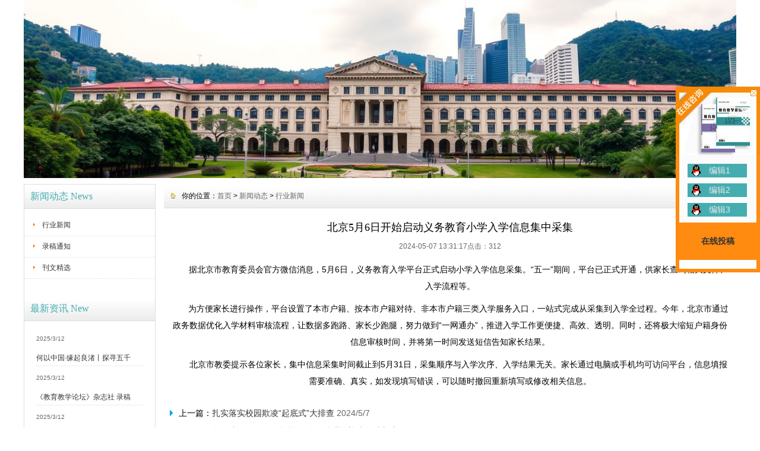

--- FILE ---
content_type: text/html
request_url: http://www.jyxxhltzzs.com/html/1829363117.html
body_size: 3384
content:
<!DOCTYPE html PUBLIC "-//W3C//DTD XHTML 1.0 Transitional//EN" "http://www.w3.org/TR/xhtml1/DTD/xhtml1-transitional.dtd">
<html xmlns="http://www.w3.org/1999/xhtml">
<head>
<meta http-equiv="X-UA-Compatible" content="IE=edge,chrome=1" /><meta http-equiv="Content-Type" content="text/html; charset=gb2312" />
<title>北京5月6日开始启动义务教育小学入学信息集中采集-《教育教学论坛》订阅|销售中心</title>
<meta name="description" content="《北京5月6日开始启动义务教育小学入学信息集中采集》刊登于教育教学论坛杂志，由教育教学论坛杂志社编审中心协调安排审稿及出版事宜，详情请咨询教育教学论坛在线编辑！">
<meta name="keywords" content="北京5月6日开始启动义务教育小学入学信息集中采集">
<link href="/css/HituxCMSLord/inner.css" rel="stylesheet" type="text/css" />
<link href="/css/HituxCMSLord/common.css" rel="stylesheet" type="text/css" />
<script type="text/javascript" src="/js/jquery.min.js"></script>
<script type="text/javascript" src="/js/Functions.js"></script>
<script type="text/javascript" src="/images/iepng/iepngfix_tilebg.js"></script>
<script type="text/javascript">
window.onerror=function(){return true;}
</script></head>

<body>
<div id="wrapper">


<!--body start-->
<div id="body">
<!--focus start-->
<div id="InnerBanner">
<script src='/ADs/106.js' type='text/javascript'></script>
</div>
<!--foncus end-->
<div class="HeightTab clearfix"></div>
<!--inner start -->
<div class="inner">
<!--left start-->
<div class="left">
<div class="Sbox">
<div class="topic"><div class='TopicTitle'>新闻动态 News</div></div>
<div class="blank"><ul><li><A href='/News/IndustryNews'>行业新闻</A></li> <li><A href='/News/lugaotongzhi'>录稿通知</A></li> <li><A href='/News/kanwenjingxuan'>刊文精选</A></li> </ul></div>
</div>
<div class="HeightTab clearfix"></div>
<div class="Sbox">
<div class="topic"><div class='TopicTitle'>最新资讯 New</div></div>
<div class="list">
<dl><dt>2025/3/12</dt><dd><a href='/html/2850971215.html' target='_blank' title='何以中国·缘起良渚丨探寻五千多年前的匠心独运'>何以中国·缘起良渚丨探寻五千</a></dd><dt>2025/3/12</dt><dd><a href='/html/5497011059.html' target='_blank' title='《教育教学论坛》杂志社 录稿通知书——罗小玲 '>《教育教学论坛》杂志社 录稿</a></dd><dt>2025/3/12</dt><dd><a href='/html/851039930.html' target='_blank' title='《教育教学论坛》杂志社 录稿通知书——王娜 韦善阳 '>《教育教学论坛》杂志社 录稿</a></dd><dt>2025/3/5</dt><dd><a href='/html/370145928.html' target='_blank' title='《教育教学论坛》杂志社 录稿通知书——罗小玲 '>《教育教学论坛》杂志社 录稿</a></dd><dt>2025/3/5</dt><dd><a href='/html/741596820.html' target='_blank' title='国家卫健委：为农村引进更多高素质医疗人才'>国家卫健委：为农村引进更多高</a></dd><dt>2025/2/26</dt><dd><a href='/html/6258911555.html' target='_blank' title='河北：召开教育工作会部署实施年度10大行动和5大专项'>河北：召开教育工作会部署实施</a></dd><dt>2025/2/26</dt><dd><a href='/html/9431721447.html' target='_blank' title='广东医科大学部署DeepSeek模型'>广东医科大学部署DeepSe</a></dd><dt>2025/2/26</dt><dd><a href='/html/7536241339.html' target='_blank' title='哈尔滨工程大学为智能船舶安上“明眸”'>哈尔滨工程大学为智能船舶安上</a></dd><dt>2025/2/26</dt><dd><a href='/html/5968031230.html' target='_blank' title='“产业兼职教师”来了，高校课堂有啥新变化？'>“产业兼职教师”来了，高校课</a></dd><dt>2025/2/26</dt><dd><a href='/html/273405913.html' target='_blank' title='《教育教学论坛》杂志社 录稿通知书——尚文龙 杨早立 王扬 陈艳艳 '>《教育教学论坛》杂志社 录稿</a></dd></dl>
</div>

</div>
<div class="HeightTab clearfix"></div>
 </div>
<!--left end-->
<!--right start-->
<div class="right">
<div class="Position"><span>你的位置：<a href="/">首页</a> > <a href='/News/'>新闻动态</a> > <a href='/News/IndustryNews/'>行业新闻</a></span></div>
<div class="HeightTab clearfix"></div>
<!--main start-->
<div class="main">

<!--content start-->
<div class="content">
<div class="title"><h3>北京5月6日开始启动义务教育小学入学信息集中采集</h3></div>
<div class="infos">2024-05-07 13:31:17点击：<script language="javascript" src="/inc/article_view.asp?id=5392"></script></div>
<div class="maincontent clearfix">
<p>　　据北京市教育委员会官方微信消息，5月6日，义务教育入学平台正式启动小学入学信息采集。“五一”期间，平台已正式开通，供家长查询相关文件、入学流程等。</p>
<p>　　为方便家长进行操作，平台设置了本市户籍、按本市户籍对待、非本市户籍三类入学服务入口，一站式完成从采集到入学全过程。今年，北京市通过政务数据优化入学材料审核流程，让数据多跑路、家长少跑腿，努力做到“一网通办”，推进入学工作更便捷、高效、透明。同时，还将极大缩短户籍身份信息审核时间，并将第一时间发送短信告知家长结果。</p>
<p>　　北京市教委提示各位家长，集中信息采集时间截止到5月31日，采集顺序与入学次序、入学结果无关。家长通过电脑或手机均可访问平台，信息填报需要准确、真实，如发现填写错误，可以随时撤回重新填写或修改相关信息。</p>

</div>


<div class="prenext">
<ul><li>上一篇：<a href='/html/7916323220.html' target='_blank' title='扎实落实校园欺凌“起底式”大排查'>扎实落实校园欺凌“起底式”大排查</a> <span class='ListDate'>2024/5/7</span></li><li>下一篇：<a href='/html/8512703017.html' target='_blank' title='学位法明年1月1日起施行 学位管理将迎来哪些新变化'>学位法明年1月1日起施行 学位管理将迎来哪些新变化</a> <span class='ListDate'>2024/5/7</span></li></ul>
</div>

</div>
<!--content end-->

</div>
<!--main end-->
</div>
<!--right end-->
</div>
<!--inner end-->
</div>
<!--body end-->
<div class="HeightTab clearfix"></div>
	
<div class="clearfix"></div>
<!--footer start-->
<div id="footer">

<p>jyjxltzz@jyjxltzzs.net <span>|</span>   <A href="https://beian.miit.gov.cn">冀ICP备19030634号</A></p>
<div class='clearfix'></div>
</div>

</div>
<!--footer end -->


</div>
<script type="text/javascript" src="/js/ServiceCenter.js"></script>

</body>
</html>





--- FILE ---
content_type: text/html
request_url: http://www.jyxxhltzzs.com/inc/article_view.asp?id=5392
body_size: 276
content:

document.write(312)

--- FILE ---
content_type: text/css
request_url: http://www.jyxxhltzzs.com/css/HituxCMSLord/common.css
body_size: 4735
content:

/* top start*/
body,td,th {
	font-size: 14px;
}

img, div { behavior: url(/images/iepng/iepngfix.htc); }

body, div, p,img,dl, dt, dd, ul, ol, li, h1, h2, h3, h4, h5, h6, pre, form, fieldset, input, textarea, blockquote {
	padding:0px;
	margin:0px;
}
.FontRed{
	color:#FF0000;}
h3{
	font-size:14px;}

li{
	list-style-type:none;}

img{border:0; 
	}
.gray{
	color:#666666;}
a{color:#333333;text-decoration:none;}
a:hover {text-decoration:underline;color:#196ba7;}
a:active{text-decoration:underline;}

.LineLink a{text-decoration:underline;}
.LineLink a:hover {text-decoration:none;color:#196ba7;}

.ColorLink a {color:#196ba7;}
.ColorLink a:hover {color:#196ba7;}

.WidthTab{
	width:10px;
	height:1px;
	float:left;}
.WidthTab2{
	width:20px;
	height:1px;
	float:left;}	
.HeightTab{
	height:10px;
	width:1px;
	overflow:hidden;}
.HeightTab2{
	height:20px;
	width:1px;
	overflow:hidden;}

p{
	line-height:380%;
text-align: center;}

.ListDate{
	color:#666666;
	 }
body{
	font-family:"Microsoft Yahei",Arial, Helvetica, sans-serif;
}

#wrapper{
	width:100%;
	margin:auto;}
#wrapper #head  .TopInfoBG{
	background:#FAFAFA;
	height:25px;
	overflow:Hidden;
	border-bottom:1px solid #F5F5F5;
	}
#wrapper #head  .TopInfo{
	margin:auto;
	width:1200px;
	} 
#wrapper #head  .TopInfo .link{
	line-height:25px;
	float:right;
	color:#999999;}
#wrapper #head  .TopInfo .welcome{
	line-height:25px;
	float:left;
	color:#999999;}
#wrapper #head  .TopInfo  a{
	color:#999999;}	

#wrapper #head .top{
	width:100%;
	height:120px;
	font-size:12px;}	
#wrapper #head .top .TopLogo{
	margin:auto;
	width:1200px;
	padding-top:15px;
	}
#wrapper #head .top .TopLogo .logo{
	float:left;
}

#wrapper #head .top .TopLogo .tel{
	float:right;
	background:url("/images/tel.jpg") no-repeat 0px 14px;
	width:220px;
	height:80px;} 
	
#wrapper #head .top .TopLogo .tel .telW{
	padding-left:60px;
	padding-top:12px;
	color:#036;
	letter-spacing:10px;}	
#wrapper #head .top .TopLogo .tel .telN{
	padding-left:60px;
	padding-top:0px;
	font-family:"Book Antiqua", Palatino, serif;
	font-size:24px;
	color:#F90;
	font-weight:normal;
	line-height:100%;}

/* navs*/
#wrapper #head #NavLink{
	width:100%;
	height:50px;
	margin:auto;
	padding-bottom:0px;
	position:relative;
	z-index:100;}
#wrapper #head #NavLink .NavBG{
	height:50px;
	width:100%;
	background:#891010;
	position:absolute;
	z-index:100;}	
		
#wrapper #head #NavLink #sddm{
	width:1200px;
	margin:auto;
	z-index:30}

#wrapper #head #NavLink #sddm li{
	float: left;
	font-weight:normal;}
#wrapper #head #NavLink #sddm .CurrentLi a{
	background:none;
	}	
#wrapper #head #NavLink #sddm li a
{	display: block;
font-weight:bolder;
	width: 149px;
	color: #FFF;
	text-align: center;
	padding:0 0px;
	line-height:50px;
	font-size:18px;
	border-left:1px solid #ffffff;}

#wrapper #head #NavLink #sddm li a:hover
{	text-decoration:none;
	background:#F90;
}

#wrapper #head #NavLink #sddm div
{	position: absolute;
	visibility: hidden;
	background:#0F7DAE;
	padding:0px 0px;
	filter: alpha(opacity=85);
	}

#wrapper #head #NavLink #sddm div a
	{	position: relative;
		padding: 0px 0px;
		text-align: center;
		background:#0F7DAE;
		color: #FFFFFF;
		font-size:12px;
		font-weight:normal;
		text-decoration:none;
		line-height:30px;
		border-top:1px solid #3380C4;}

#wrapper #head #NavLink #sddm div a:hover{
	background: #F90;
	line-height:30px;
	}

	
#wrapper #body{
	margin:auto;
	width:1200px;
	}
/* albumblock*/

 .albumblock{
	padding:10px 10px 30px 15px;
	float:left;
	}
 .albumblock .inner{
	width:200px;
	height:260px;
	position:relative;
	
	overflow:hidden;}

.albumblock .inner img{
	width:200px;
	height:260px;	}	

 .albumblock .inner .albumtitle{
	height:35px;
	line-height:35px;
	font-size:12px;
	background:#0078f80a;
	position:relative;
	bottom:35px;
	filter:alpha(opacity=80);
	-moz-opacity:0.8;
	opacity:0.8;
	text-align:center;
	overflow:Hidden;
	}
 .albumblock .inner .albumtitle span{
	font-weight:normal;
	font-size:12px;}	

 .albumblock .inner  a{
	 color:#333;
	 font-weight:bold;}
  .albumblock .inner  a:hover{
	text-decoration:none;}
 .albumblock .inner  a:visited{
	text-decoration:none;}	
	
 .albumblock .inner:hover{
	border:1px solid #560e0e;}	
	

/*footer*/
/*footer*/
#footer{
	positive:relative;
	width:100%;
	height:100%;
	padding-bottom:40px;
	font-size:12px;
	color:#999999;
	background:#2E2E2E ;
	z-index:10;
}
#footer a{
	color:#999999;}										
#footer .inner{
	border-top:1px solid #666666;
	margin:auto;
	width:1200px;
	padding-top:40px;
	text-align:left;
	background: url("/images/bottom_logo.png") no-repeat right center;
	}

#footer .inner .InnerLeft{
	float:left;
	width:850px;
	text-align:left;}
#footer .inner .InnerRight{
	float:right;
	width:320px;
	padding-top:20px;
}

#footer .inner .InnerRight .tel{
	background: url("/images/HituxCMSNote/tel_bottom.jpg") no-repeat 0px 0px;
	height:50px;
	width:220px;
	padding-left:180px;
	color:#FFF;
	font-size:24px;
	font-weight:bold;
	font-family:Georgia, "Times New Roman", Times, serif;}

	
#footer .inner p{
	line-height:25px;}

#footer .inner .BottomNav{
	width:100%;
	margin:auto;
	height:30px;
	line-height:30px;
	color:#FFF;
	background:#FFF url("/images/HituxCMSNote/nav_bg2.png") repeat-x center -5px;
}

#footer .inner .BottomNav a{
	color:#0076c1;
	padding:0px 10px;}



#dark_footer .box_240px_left {
	width:220px;
	padding-right: 20px;
	padding-top: 0px;
	background-image: none;
	padding-bottom:0px;
	float:left;
}
#dark_footer .box_240px_left h2{
	font-size:18px;
	color:#F5F5F5;
	font-weight:normal;
	padding-bottom:10px;}
#dark_footer .box_240px_left h2 a{
	color:#F5F5F5;}
#dark_footer .box_240px_left li{
	line-height:250%;
	font-size:14px;}
#dark_footer .box_240px_middle {
	padding: 0px 42px;
	background-image: none;
}
#dark_footer .box_240px_right {
	padding-left: 42px;
	padding-top: 0px;
	background-image: none;
}
#dark_footer_wrap {
	border-top:5px solid #891010;
	background-color:#2E2E2E;
	overflow: hidden;
	padding:10px 0px;
	width:100%;
}
#dark_footer {
	width: 1200px;
	margin: 0 auto;
	padding-top: 20px;
	padding-bottom: 0px;
	overflow: hidden;
	color#FFF;
}
#light_footer_wrapper {
	font-size:12px;
	padding:10px;
	height:100px;
	
}
.box_240px_right li {
	display: inline;
}
#dark_footer li a{
	color:#666666;}


#wrapper  .t_page{
	padding:10px;
	text-align:center;
	font-size:12px;
	line-height:25px;
	
	}	
#wrapper  .t_page a{
	padding:2px 5px;
	border:1px solid #DEDEDC;
	margin:0px 3px;}	


/* date css*/		
 .header {font: 12px Arial, Tahoma !important;font-weight: bold !important;font: 11px Arial, Tahoma;font-weight: bold;color: #154BA0;background:#C2DEED;height: 25px;padding-left: 10px;
}
 .header td {padding-left: 10px;}
 .header a {color: #154BA0;}
 .header input {background:none;vertical-align: middle;height: 16px;}
 .category {font: 12px Arial, Tahoma !important;font: 11px Arial, Tahoma;color: #92A05A;height:20px;background-color: #FFFFD9;}
 .category td {border-bottom: 1px solid #DEDEB8;}
 .expire, .expire a:link, .expire a:visited {color: #999999;}
 .default, .default a:link, .default a:visited {color: #000000;}
 .checked, .checked a:link, .checked a:visited {color: #FF0000;}
 .today, .today a:link, .today a:visited {color: #00BB00;}
 #calendar_year {display: none;line-height: 130%;background: #FFFFFF;position: absolute;z-index: 10;}
 #calendar_year .col {float: left;background: #FFFFFF;margin-left: 1px;border: 1px solid #86B9D6;padding: 4px;}
 #calendar_month {display: none;background: #FFFFFF;line-height: 130%;border: 1px solid #86B9D6;padding: 4px;position: absolute;z-index: 11;}
 #year,#month{padding:0 10px;background:#fff;}	

/* SearchBar */

.SearchBar {
	width:279px;
	height:40px;
	background:url("/images/search_bar.png") no-repeat left top;
}

.Sbox .SearchBar{
	margin:10px 0px 0px 10px;}

.SearchBar #search-text {
	width: 220px;
	padding:0px 5px;
 	margin:0px;
	color:#333;
	height:38px;
	line-height:38px;
	font-size:14px;
	background:none;
	border:none;
	padding-left:5px;
	font-family:"Microsoft Yahei";}

.SearchBar #search-submit {
	border:none;
	background:none;
	font-size:12px;
	color: #FFFFFF;
	height:40px;
	margin:0px;	
	cursor:pointer;
	padding:0px;
	line-height:40px;
	width:49px;
}
/* search content */
#search_content .searchtip{
	line-height:25px;
	font-size:14px;
	font-weight:bold;
	padding-left:10px;
	BORDER-bottom: #023848 1px solid;
	padding-top:10px;
}

#search_content .result_list{
	padding:10px 10px;
	width:100%;}
	
#search_content .result_list dt{
	font-size:14px;
	font-weight:bold;
	padding-top:10px;
	line-height:25px;
	font-family:Microsoft Yahei;}	

#search_content .result_list dd{
	padding:0 0 5px 0;
	margin:0px;
	line-height:20px;
	}	

#search_content .result_list .line {
	BORDER-bottom: #E9E8E8 1px dashed;}	

#search_content .result_list .line a{
	padding-right:20px;}

#search_content .result_list .line a:hover{
	text-decoration:none;}			
	
#search_content .search_welcome{
	line-height:25px;
	text-align:center;
	}
#search_content .search_welcome p{
	text-align:center;}		
#search_content .result_page{
	text-align:center;
	font-size:13px;
	padding:10px;}

#search_content .result_page span{
	font-size:12px;
	font-family:arial;
	padding:0 5px;
	}	






/*service*/
.qqbox a:link {
	color: #000;
	text-decoration: none;
}
.qqbox a:visited {
	color: #000;
	text-decoration: none;
}
.qqbox a:hover {
	color: #f80000;
	text-decoration: underline;
}
.qqbox a:active {
	color: #f80000;
	text-decoration: underline;
}
.qqbox {
	width:132px;
	height:auto;
	overflow:hidden;
	position:absolute;
	right:0;
	top:200px;
	color:#000000;
	font-size:12px;
	letter-spacing:0px;
	z-index:500;
}
.qqlv {
	width:33px;
	height:256px;
	overflow:hidden;
	position:relative;
	float:right;
	z-index:50px;
}
.qqkf {
	width:120px;
	height:auto;
	overflow:hidden;
	right:0;
	top:0;
	z-index:99px;
	border:6px solid #cc0000;
	background:#fff;
}
.qqkfbt {
	width:118px;
	height:20px;
	overflow:hidden;
	background:#cc0000;
	line-height:20px;
	font-weight:bold;
	color:#fff;
	position:relative;
	border:1px solid #fff;
	cursor:pointer;
	text-align:center;
}
.qqkfhm {
	width:112px;
	height:22px;
	overflow:hidden;
	line-height:22px;
	padding-right:8px;
	position:relative;
	margin:3px 0;
}
.bgdh {
	width:102px;
	padding-left:10px;
}
#K1 {
	padding-left:3px;
}
#K1 p{
	padding:5px 0px;}	


#HituxBackTop_item {
	width: 60px;
	height: 100px;
	position: fixed;
	right: 15px;
	bottom: 15px;
	z-index: 990;
	display: none;
}
#HituxBackTop_item.off {
	opacity: 0;
	visibility: hidden
}
#HituxBackTop {
	display: block;
	width: 60px;
	height: 50px;
	background: url(/images/icon_top.png) center center no-repeat;
	background-color: #444;
	border-radius: 2px;
	cursor: pointer;
	margin-bottom: 10px;
	filter:alpha(opacity=70);
	-moz-opacity:0.7;
	opacity:0.7;
}
#HituxBackTop:hover {
	background-color: rgba(0,0,0,.7)
}
#HituxBackTop:active {
	background-color: rgba(0,0,0,.75)
}
#HituxBackTop_item .qr {
	display: block;
	width: 60px;
	height: 40px;
	border-radius: 2px;
	cursor: pointer;
	background: url(/images/icon_code.png) center center no-repeat;
	background-color: #444;
	filter:alpha(opacity=70);
	-moz-opacity:0.7;
	opacity:0.7;
}
#HituxBackTop_item .qr:hover {
	background-color: rgba(0,0,0,.7)
}
#HituxBackTop_item .qr:active {
	background-color: rgba(0,0,0,.75)
}
#HituxBackTop_item .qr-popup {
	width: 170px;
	height: 200px;
	background: #fff;
	box-shadow: 0 1px 8px rgba(0,0,0,.1);
	position: absolute;
	left: -180px;
	bottom: 0;
	border-radius: 2px;
	display: none;
	text-align: center;
	color:#999999;
}
#HituxBackTop_item .qr-popup .code-link {
	display: block;
	margin: 10px;
	color: #777
}
#HituxBackTop_item .qr-popup .code {
	display: block;
	margin-bottom: 10px
}
#HituxBackTop_item .qr-popup .arr {
	width: 6px;
	height: 11px;
	background: url(/images/code_arrow.png) 0 0 no-repeat;
	position: absolute;
	right: -6px;
	bottom: 14px
}


/*HituxSer*/
.HituxSer{
	position:fixed;
	right:0;
	width:142px;
	_position:fixed;
	z-index:999;
}
.HituxSer_con p{
	padding:5px 0px;    background: #ff8b11;
    font-weight: bolder;}

.HituxSer_tab{
	width:160px;
}
.icon_HituxSer{
	width:26px;
	height:100px;
	float:left;
	background:url(/images/HituxSer.png) 0 0;
	position:relative;
	display:none;
	cursor:pointer;
}
.HituxSer_box{
	float:left;
	width:142px;
}
.HituxSer_box b{
	font-size: 14px;
	color: #ff8b11;
	line-height: 30px;
}
.HituxSer_tab img{ display:block;}
.HituxSer_head{
	width:142px;
	height:115px;
	font-size:0;
	line-height:0;
	position:relative;
	background-image: url(/images/HituxSer_kf1.jpg);
	background-repeat: no-repeat;
}
.HituxSer_close:link,.HituxSer_close:visited{ display:block; width:11px; height:11px; background:url(/images/HituxSer.png) -42px 0; position:absolute; top:5px; right:5px;}
.HituxSer_close:hover{ background-position:-60px 0;}
.HituxSer_con{
	padding-top:15px;
	background:#fbfbfb;
	border-right-width: 6px;
	border-left-width: 6px;
	border-right-style: solid;
	border-left-style: solid;
	border-right-color: #ff8b11;
	border-left-color: #ff8b11;
}
.HituxSer_con li{
	height:23px;
	background-image: url(/images/HituxSer_webQQ.jpg);
	background-repeat: no-repeat;
	width: 114px;
	line-height: 23px;
	background-position: 14px center;
	text-indent: 50px;
	margin-bottom: 10px;
}
.HituxSer_con li a{
	color: #f0eaec;
}
.HituxSer_con .ww{
	background-image: none;
	padding-left: 20px;
	margin: 0px;
}
.HituxSer_con .weixin{
	height:120px;
	line-height: 120px;
	background-image: none;
	margin: 0px;
	padding-left: 10px;
}
.HituxSer_con .bt{ font-size:16px; height:30px; line-height:30px; text-align:left; padding:0 0 0 20px; color:#012646;}
.HituxSer_bot{
	border-right-width: 6px;
	border-bottom-width: 6px;
	border-left-width: 6px;
	border-right-style: solid;
	border-bottom-style: solid;
	border-left-style: solid;
	border-right-color: #ff8b11;
	border-bottom-color: #ff8b11;
	border-left-color: #ff8b11;
	background-color: #FFF;
	text-align: center;
	padding-bottom: 15px;
}
.HituxSer_bot b{
	font-size: 18px;
	color: #ff8b11;
}
.HituxSer_bot em{
	font-size: 16px;
	font-weight: bold;
	font-style: normal;
}


/* clearfix */
.clearfix:after{
	content:" ";
	display:block;
	visibility:hidden;
	height:0;
	clear:both;
}
.clearfix {
	clear:both;
}
.clearbox {
	clear:both; 
	width:996px; 
	margin:0 auto; 
	height:0; 
	overflow:hidden;}
.clear { 
	height:1%; 
	overflow:hidden; }

--- FILE ---
content_type: application/javascript
request_url: http://www.jyxxhltzzs.com/ADs/106.js
body_size: 229
content:
document.write("<a href='' target='_blank' title='01'><img src='/images/up_images/1.jpg'  width='1200' height='300' ></a>")


--- FILE ---
content_type: application/javascript
request_url: http://www.jyxxhltzzs.com/js/ServiceCenter.js
body_size: 809
content:
document.writeln("<div class=\'HituxSer\' style=\'top:146px;\'>");
document.writeln("  <div class=\'HituxSer_tab\'>");
document.writeln("    <div class=\'icon_HituxSer\'></div>");
document.writeln("    <div class=\'HituxSer_box\'>");
document.writeln("      <div class=\'HituxSer_head\'><a href=\'javascript:void(0)\' class=\'HituxSer_close\'></a></div>");
document.writeln("      <ul class=\'HituxSer_con\'>");
document.writeln("    ");
document.writeln("<li><a target=\'_blank\' href=\'tencent:\/\/message\/?uin=2633081511&Site=www.jyxxhltzzs.com&Menu=yes\'>编辑1<\/a><\/li>"); document.writeln("<li><a target=\'_blank\' href=\'tencent:\/\/message\/?uin=164766805&Site=www.jyxxhltzzs.com&Menu=yes\'>编辑2<\/a><\/li>"); document.writeln("<li><a target=\'_blank\' href=\'tencent:\/\/message\/?uin=1006841917&Site=www.jyxxhltzzs.com&Menu=yes\'>编辑3<\/a><\/li>"); 
document.writeln("<p align='center'><a target=\'_blank\' href=\'http://www.jyxxhltzzs.com/tg.asp\'>在线投稿<\/a><\/p>"); 


document.writeln("");
document.writeln("     ");
document.writeln("        ");
document.writeln("      </ul>");
document.writeln("      <div class=\'HituxSer_bot\'>");
document.writeln("      </div>");
document.writeln("    </div>");
document.writeln("  </div>");
document.writeln("</div>");
document.writeln("");



$(function(){
	var KF = $(".HituxSer");
	var wkbox = $(".HituxSer_box");
	var kf_close = $(".HituxSer .HituxSer_close");
	var icon_HituxSer = $(".icon_HituxSer");
	var kH = wkbox.height();
	var kW = wkbox.width();
	var wH = $(window).height();
	KF.css({height:kH});
	var KF_top = (wH-kH)/2;
	if(KF_top<0) KF_top=0;
	$(kf_close).click(function(){
		KF.animate({width:"0"},200,function(){
			wkbox.hide();
			icon_HituxSer.show();
			KF.animate({width:26},300);		
		});	
	});
	$(icon_HituxSer).click(function(){
			$(this).hide();
			wkbox.show();
			KF.animate({width:kW},200);
	});
});

